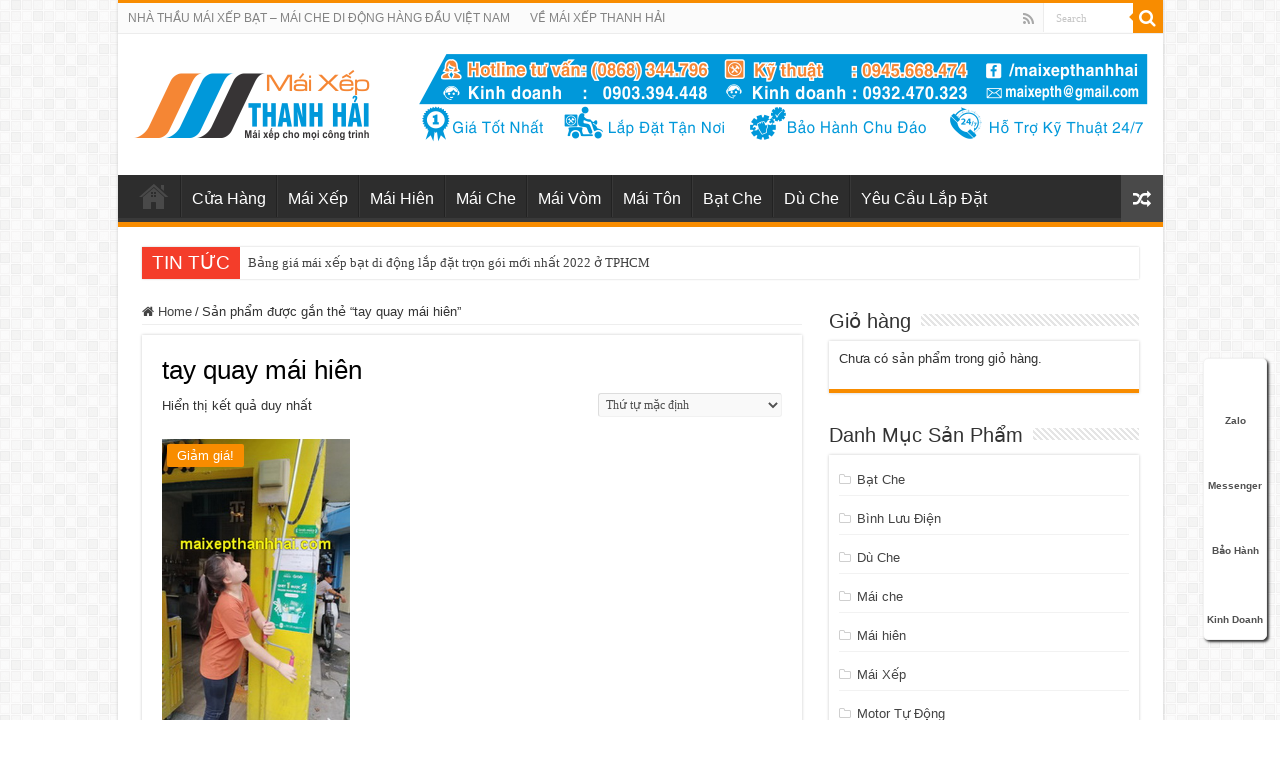

--- FILE ---
content_type: text/html
request_url: https://maixepthanhhai.com/tu-khoa/tay-quay-mai-hien
body_size: 12851
content:
<!DOCTYPE html>
<html lang="vi" prefix="og: http://ogp.me/ns#">
<head>
<meta charset="UTF-8" />
<link rel="profile" href="http://gmpg.org/xfn/11" />
<link rel="pingback" href="https://maixepthanhhai.com/xmlrpc.php" />
<meta name='robots' content='index, follow, max-image-preview:large, max-snippet:-1, max-video-preview:-1' />
<!-- This site is optimized with the Yoast SEO plugin v22.4 - https://yoast.com/wordpress/plugins/seo/ -->
<title>tay quay mái hiên Mái xếp | Mái Hiên Di Động | Mái Xếp Thanh Hải</title>
<link rel="canonical" href="https://maixepthanhhai.com/tu-khoa/tay-quay-mai-hien" />
<meta property="og:locale" content="vi_VN" />
<meta property="og:type" content="article" />
<meta property="og:title" content="tay quay mái hiên Mái xếp | Mái Hiên Di Động | Mái Xếp Thanh Hải" />
<meta property="og:url" content="https://maixepthanhhai.com/tu-khoa/tay-quay-mai-hien" />
<meta property="og:site_name" content="Mái xếp | Mái Hiên Di Động | Mái Xếp Thanh Hải" />
<meta name="twitter:card" content="summary_large_image" />
<script type="application/ld+json" class="yoast-schema-graph">{"@context":"https://schema.org","@graph":[{"@type":"CollectionPage","@id":"https://maixepthanhhai.com/tu-khoa/tay-quay-mai-hien","url":"https://maixepthanhhai.com/tu-khoa/tay-quay-mai-hien","name":"tay quay mái hiên Mái xếp | Mái Hiên Di Động | Mái Xếp Thanh Hải","isPartOf":{"@id":"https://maixepthanhhai.com/#website"},"primaryImageOfPage":{"@id":"https://maixepthanhhai.com/tu-khoa/tay-quay-mai-hien#primaryimage"},"image":{"@id":"https://maixepthanhhai.com/tu-khoa/tay-quay-mai-hien#primaryimage"},"thumbnailUrl":"https://maixepthanhhai.com/wp-content/uploads/2021/08/tay-quay-mai-hien.jpg","breadcrumb":{"@id":"https://maixepthanhhai.com/tu-khoa/tay-quay-mai-hien#breadcrumb"},"inLanguage":"vi"},{"@type":"ImageObject","inLanguage":"vi","@id":"https://maixepthanhhai.com/tu-khoa/tay-quay-mai-hien#primaryimage","url":"https://maixepthanhhai.com/wp-content/uploads/2021/08/tay-quay-mai-hien.jpg","contentUrl":"https://maixepthanhhai.com/wp-content/uploads/2021/08/tay-quay-mai-hien.jpg","width":300,"height":534,"caption":"tay quay mái hiên"},{"@type":"BreadcrumbList","@id":"https://maixepthanhhai.com/tu-khoa/tay-quay-mai-hien#breadcrumb","itemListElement":[{"@type":"ListItem","position":1,"name":"Trang Chủ","item":"https://maixepthanhhai.com/"},{"@type":"ListItem","position":2,"name":"Cửa Hàng","item":"https://maixepthanhhai.com/cua-hang"},{"@type":"ListItem","position":3,"name":"tay quay mái hiên"}]},{"@type":"WebSite","@id":"https://maixepthanhhai.com/#website","url":"https://maixepthanhhai.com/","name":"Mái xếp | Mái Hiên Di Động | Mái Xếp Thanh Hải","description":"MÁI XẾP CHO MỌI CÔNG TRÌNH","potentialAction":[{"@type":"SearchAction","target":{"@type":"EntryPoint","urlTemplate":"https://maixepthanhhai.com/?s={search_term_string}"},"query-input":"required name=search_term_string"}],"inLanguage":"vi"}]}</script>
<!-- / Yoast SEO plugin. -->
<link rel="alternate" type="application/rss+xml" title="Dòng thông tin Mái xếp | Mái Hiên Di Động | Mái Xếp Thanh Hải &raquo;" href="https://maixepthanhhai.com/feed" />
<link rel="alternate" type="application/rss+xml" title="Mái xếp | Mái Hiên Di Động | Mái Xếp Thanh Hải &raquo; Dòng bình luận" href="https://maixepthanhhai.com/comments/feed" />
<link rel="alternate" type="application/rss+xml" title="Nguồn cấp Mái xếp | Mái Hiên Di Động | Mái Xếp Thanh Hải &raquo; tay quay mái hiên Tag" href="https://maixepthanhhai.com/tu-khoa/tay-quay-mai-hien/feed" />
<!-- <link rel='stylesheet' id='tie-insta-style-css' href='https://maixepthanhhai.com/wp-content/plugins/instanow/assets/style.css' type='text/css' media='all' /> -->
<!-- <link rel='stylesheet' id='wp-block-library-css' href='https://maixepthanhhai.com/wp-includes/css/dist/block-library/style.min.css' type='text/css' media='all' /> -->
<link rel="stylesheet" type="text/css" href="//maixepthanhhai.com/wp-content/cache/wpfc-minified/m0724hdp/dj1cq.css" media="all"/>
<style id='classic-theme-styles-inline-css' type='text/css'>
/*! This file is auto-generated */
.wp-block-button__link{color:#fff;background-color:#32373c;border-radius:9999px;box-shadow:none;text-decoration:none;padding:calc(.667em + 2px) calc(1.333em + 2px);font-size:1.125em}.wp-block-file__button{background:#32373c;color:#fff;text-decoration:none}
</style>
<style id='global-styles-inline-css' type='text/css'>
body{--wp--preset--color--black: #000000;--wp--preset--color--cyan-bluish-gray: #abb8c3;--wp--preset--color--white: #ffffff;--wp--preset--color--pale-pink: #f78da7;--wp--preset--color--vivid-red: #cf2e2e;--wp--preset--color--luminous-vivid-orange: #ff6900;--wp--preset--color--luminous-vivid-amber: #fcb900;--wp--preset--color--light-green-cyan: #7bdcb5;--wp--preset--color--vivid-green-cyan: #00d084;--wp--preset--color--pale-cyan-blue: #8ed1fc;--wp--preset--color--vivid-cyan-blue: #0693e3;--wp--preset--color--vivid-purple: #9b51e0;--wp--preset--gradient--vivid-cyan-blue-to-vivid-purple: linear-gradient(135deg,rgba(6,147,227,1) 0%,rgb(155,81,224) 100%);--wp--preset--gradient--light-green-cyan-to-vivid-green-cyan: linear-gradient(135deg,rgb(122,220,180) 0%,rgb(0,208,130) 100%);--wp--preset--gradient--luminous-vivid-amber-to-luminous-vivid-orange: linear-gradient(135deg,rgba(252,185,0,1) 0%,rgba(255,105,0,1) 100%);--wp--preset--gradient--luminous-vivid-orange-to-vivid-red: linear-gradient(135deg,rgba(255,105,0,1) 0%,rgb(207,46,46) 100%);--wp--preset--gradient--very-light-gray-to-cyan-bluish-gray: linear-gradient(135deg,rgb(238,238,238) 0%,rgb(169,184,195) 100%);--wp--preset--gradient--cool-to-warm-spectrum: linear-gradient(135deg,rgb(74,234,220) 0%,rgb(151,120,209) 20%,rgb(207,42,186) 40%,rgb(238,44,130) 60%,rgb(251,105,98) 80%,rgb(254,248,76) 100%);--wp--preset--gradient--blush-light-purple: linear-gradient(135deg,rgb(255,206,236) 0%,rgb(152,150,240) 100%);--wp--preset--gradient--blush-bordeaux: linear-gradient(135deg,rgb(254,205,165) 0%,rgb(254,45,45) 50%,rgb(107,0,62) 100%);--wp--preset--gradient--luminous-dusk: linear-gradient(135deg,rgb(255,203,112) 0%,rgb(199,81,192) 50%,rgb(65,88,208) 100%);--wp--preset--gradient--pale-ocean: linear-gradient(135deg,rgb(255,245,203) 0%,rgb(182,227,212) 50%,rgb(51,167,181) 100%);--wp--preset--gradient--electric-grass: linear-gradient(135deg,rgb(202,248,128) 0%,rgb(113,206,126) 100%);--wp--preset--gradient--midnight: linear-gradient(135deg,rgb(2,3,129) 0%,rgb(40,116,252) 100%);--wp--preset--font-size--small: 13px;--wp--preset--font-size--medium: 20px;--wp--preset--font-size--large: 36px;--wp--preset--font-size--x-large: 42px;--wp--preset--spacing--20: 0.44rem;--wp--preset--spacing--30: 0.67rem;--wp--preset--spacing--40: 1rem;--wp--preset--spacing--50: 1.5rem;--wp--preset--spacing--60: 2.25rem;--wp--preset--spacing--70: 3.38rem;--wp--preset--spacing--80: 5.06rem;--wp--preset--shadow--natural: 6px 6px 9px rgba(0, 0, 0, 0.2);--wp--preset--shadow--deep: 12px 12px 50px rgba(0, 0, 0, 0.4);--wp--preset--shadow--sharp: 6px 6px 0px rgba(0, 0, 0, 0.2);--wp--preset--shadow--outlined: 6px 6px 0px -3px rgba(255, 255, 255, 1), 6px 6px rgba(0, 0, 0, 1);--wp--preset--shadow--crisp: 6px 6px 0px rgba(0, 0, 0, 1);}:where(.is-layout-flex){gap: 0.5em;}:where(.is-layout-grid){gap: 0.5em;}body .is-layout-flex{display: flex;}body .is-layout-flex{flex-wrap: wrap;align-items: center;}body .is-layout-flex > *{margin: 0;}body .is-layout-grid{display: grid;}body .is-layout-grid > *{margin: 0;}:where(.wp-block-columns.is-layout-flex){gap: 2em;}:where(.wp-block-columns.is-layout-grid){gap: 2em;}:where(.wp-block-post-template.is-layout-flex){gap: 1.25em;}:where(.wp-block-post-template.is-layout-grid){gap: 1.25em;}.has-black-color{color: var(--wp--preset--color--black) !important;}.has-cyan-bluish-gray-color{color: var(--wp--preset--color--cyan-bluish-gray) !important;}.has-white-color{color: var(--wp--preset--color--white) !important;}.has-pale-pink-color{color: var(--wp--preset--color--pale-pink) !important;}.has-vivid-red-color{color: var(--wp--preset--color--vivid-red) !important;}.has-luminous-vivid-orange-color{color: var(--wp--preset--color--luminous-vivid-orange) !important;}.has-luminous-vivid-amber-color{color: var(--wp--preset--color--luminous-vivid-amber) !important;}.has-light-green-cyan-color{color: var(--wp--preset--color--light-green-cyan) !important;}.has-vivid-green-cyan-color{color: var(--wp--preset--color--vivid-green-cyan) !important;}.has-pale-cyan-blue-color{color: var(--wp--preset--color--pale-cyan-blue) !important;}.has-vivid-cyan-blue-color{color: var(--wp--preset--color--vivid-cyan-blue) !important;}.has-vivid-purple-color{color: var(--wp--preset--color--vivid-purple) !important;}.has-black-background-color{background-color: var(--wp--preset--color--black) !important;}.has-cyan-bluish-gray-background-color{background-color: var(--wp--preset--color--cyan-bluish-gray) !important;}.has-white-background-color{background-color: var(--wp--preset--color--white) !important;}.has-pale-pink-background-color{background-color: var(--wp--preset--color--pale-pink) !important;}.has-vivid-red-background-color{background-color: var(--wp--preset--color--vivid-red) !important;}.has-luminous-vivid-orange-background-color{background-color: var(--wp--preset--color--luminous-vivid-orange) !important;}.has-luminous-vivid-amber-background-color{background-color: var(--wp--preset--color--luminous-vivid-amber) !important;}.has-light-green-cyan-background-color{background-color: var(--wp--preset--color--light-green-cyan) !important;}.has-vivid-green-cyan-background-color{background-color: var(--wp--preset--color--vivid-green-cyan) !important;}.has-pale-cyan-blue-background-color{background-color: var(--wp--preset--color--pale-cyan-blue) !important;}.has-vivid-cyan-blue-background-color{background-color: var(--wp--preset--color--vivid-cyan-blue) !important;}.has-vivid-purple-background-color{background-color: var(--wp--preset--color--vivid-purple) !important;}.has-black-border-color{border-color: var(--wp--preset--color--black) !important;}.has-cyan-bluish-gray-border-color{border-color: var(--wp--preset--color--cyan-bluish-gray) !important;}.has-white-border-color{border-color: var(--wp--preset--color--white) !important;}.has-pale-pink-border-color{border-color: var(--wp--preset--color--pale-pink) !important;}.has-vivid-red-border-color{border-color: var(--wp--preset--color--vivid-red) !important;}.has-luminous-vivid-orange-border-color{border-color: var(--wp--preset--color--luminous-vivid-orange) !important;}.has-luminous-vivid-amber-border-color{border-color: var(--wp--preset--color--luminous-vivid-amber) !important;}.has-light-green-cyan-border-color{border-color: var(--wp--preset--color--light-green-cyan) !important;}.has-vivid-green-cyan-border-color{border-color: var(--wp--preset--color--vivid-green-cyan) !important;}.has-pale-cyan-blue-border-color{border-color: var(--wp--preset--color--pale-cyan-blue) !important;}.has-vivid-cyan-blue-border-color{border-color: var(--wp--preset--color--vivid-cyan-blue) !important;}.has-vivid-purple-border-color{border-color: var(--wp--preset--color--vivid-purple) !important;}.has-vivid-cyan-blue-to-vivid-purple-gradient-background{background: var(--wp--preset--gradient--vivid-cyan-blue-to-vivid-purple) !important;}.has-light-green-cyan-to-vivid-green-cyan-gradient-background{background: var(--wp--preset--gradient--light-green-cyan-to-vivid-green-cyan) !important;}.has-luminous-vivid-amber-to-luminous-vivid-orange-gradient-background{background: var(--wp--preset--gradient--luminous-vivid-amber-to-luminous-vivid-orange) !important;}.has-luminous-vivid-orange-to-vivid-red-gradient-background{background: var(--wp--preset--gradient--luminous-vivid-orange-to-vivid-red) !important;}.has-very-light-gray-to-cyan-bluish-gray-gradient-background{background: var(--wp--preset--gradient--very-light-gray-to-cyan-bluish-gray) !important;}.has-cool-to-warm-spectrum-gradient-background{background: var(--wp--preset--gradient--cool-to-warm-spectrum) !important;}.has-blush-light-purple-gradient-background{background: var(--wp--preset--gradient--blush-light-purple) !important;}.has-blush-bordeaux-gradient-background{background: var(--wp--preset--gradient--blush-bordeaux) !important;}.has-luminous-dusk-gradient-background{background: var(--wp--preset--gradient--luminous-dusk) !important;}.has-pale-ocean-gradient-background{background: var(--wp--preset--gradient--pale-ocean) !important;}.has-electric-grass-gradient-background{background: var(--wp--preset--gradient--electric-grass) !important;}.has-midnight-gradient-background{background: var(--wp--preset--gradient--midnight) !important;}.has-small-font-size{font-size: var(--wp--preset--font-size--small) !important;}.has-medium-font-size{font-size: var(--wp--preset--font-size--medium) !important;}.has-large-font-size{font-size: var(--wp--preset--font-size--large) !important;}.has-x-large-font-size{font-size: var(--wp--preset--font-size--x-large) !important;}
.wp-block-navigation a:where(:not(.wp-element-button)){color: inherit;}
:where(.wp-block-post-template.is-layout-flex){gap: 1.25em;}:where(.wp-block-post-template.is-layout-grid){gap: 1.25em;}
:where(.wp-block-columns.is-layout-flex){gap: 2em;}:where(.wp-block-columns.is-layout-grid){gap: 2em;}
.wp-block-pullquote{font-size: 1.5em;line-height: 1.6;}
</style>
<!-- <link rel='stylesheet' id='taqyeem-buttons-style-css' href='https://maixepthanhhai.com/wp-content/plugins/taqyeem-buttons/assets/style.css' type='text/css' media='all' /> -->
<!-- <link rel='stylesheet' id='taqyeem-style-css' href='https://maixepthanhhai.com/wp-content/plugins/taqyeem/style.css' type='text/css' media='all' /> -->
<link rel="stylesheet" type="text/css" href="//maixepthanhhai.com/wp-content/cache/wpfc-minified/7b0y5405/dj1cq.css" media="all"/>
<style id='woocommerce-inline-inline-css' type='text/css'>
.woocommerce form .form-row .required { visibility: visible; }
</style>
<!-- <link rel='stylesheet' id='tie-style-css' href='https://maixepthanhhai.com/wp-content/themes/sahifa/style.css' type='text/css' media='all' /> -->
<!-- <link rel='stylesheet' id='tie-woocommerce-css' href='https://maixepthanhhai.com/wp-content/themes/sahifa/css/woocommerce.css' type='text/css' media='all' /> -->
<!-- <link rel='stylesheet' id='tie-ilightbox-skin-css' href='https://maixepthanhhai.com/wp-content/themes/sahifa/css/ilightbox/dark-skin/skin.css' type='text/css' media='all' /> -->
<link rel="stylesheet" type="text/css" href="//maixepthanhhai.com/wp-content/cache/wpfc-minified/ffcxlfh0/dj1cq.css" media="all"/>
<script type="text/javascript" id="jquery-core-js-extra">
/* <![CDATA[ */
var tie_insta = {"ajaxurl":"https:\/\/maixepthanhhai.com\/wp-admin\/admin-ajax.php"};
/* ]]> */
</script>
<script type="text/javascript" src="https://maixepthanhhai.com/wp-includes/js/jquery/jquery.min.js" id="jquery-core-js"></script>
<script type="text/javascript" src="https://maixepthanhhai.com/wp-includes/js/jquery/jquery-migrate.min.js" id="jquery-migrate-js"></script>
<script type="text/javascript" src="https://maixepthanhhai.com/wp-content/plugins/taqyeem/js/tie.js" id="taqyeem-main-js"></script>
<script type="text/javascript" src="https://maixepthanhhai.com/wp-content/plugins/woocommerce/assets/js/jquery-blockui/jquery.blockUI.min.js" id="jquery-blockui-js" defer="defer" data-wp-strategy="defer"></script>
<script type="text/javascript" id="wc-add-to-cart-js-extra">
/* <![CDATA[ */
var wc_add_to_cart_params = {"ajax_url":"\/wp-admin\/admin-ajax.php","wc_ajax_url":"\/?wc-ajax=%%endpoint%%","i18n_view_cart":"Xem gi\u1ecf h\u00e0ng","cart_url":"https:\/\/maixepthanhhai.com\/gio-hang","is_cart":"","cart_redirect_after_add":"no"};
/* ]]> */
</script>
<script type="text/javascript" src="https://maixepthanhhai.com/wp-content/plugins/woocommerce/assets/js/frontend/add-to-cart.min.js" id="wc-add-to-cart-js" defer="defer" data-wp-strategy="defer"></script>
<script type="text/javascript" src="https://maixepthanhhai.com/wp-content/plugins/woocommerce/assets/js/js-cookie/js.cookie.min.js" id="js-cookie-js" defer="defer" data-wp-strategy="defer"></script>
<script type="text/javascript" id="woocommerce-js-extra">
/* <![CDATA[ */
var woocommerce_params = {"ajax_url":"\/wp-admin\/admin-ajax.php","wc_ajax_url":"\/?wc-ajax=%%endpoint%%"};
/* ]]> */
</script>
<script type="text/javascript" src="https://maixepthanhhai.com/wp-content/plugins/woocommerce/assets/js/frontend/woocommerce.min.js" id="woocommerce-js" defer="defer" data-wp-strategy="defer"></script>
<link rel="https://api.w.org/" href="https://maixepthanhhai.com/wp-json/" /><link rel="alternate" type="application/json" href="https://maixepthanhhai.com/wp-json/wp/v2/product_tag/3457" /><link rel="EditURI" type="application/rsd+xml" title="RSD" href="https://maixepthanhhai.com/xmlrpc.php?rsd" />
<meta name="generator" content="WordPress 6.5.7" />
<meta name="generator" content="WooCommerce 8.7.0" />
<script type='text/javascript'>
/* <![CDATA[ */
var taqyeem = {"ajaxurl":"https://maixepthanhhai.com/wp-admin/admin-ajax.php" , "your_rating":"Your Rating:"};
/* ]]> */
</script>
<style type="text/css" media="screen">
</style>
<script id="wpcp_disable_selection" type="text/javascript">
/*<![CDATA[*/
var image_save_msg='You Can Not Save images!';
var no_menu_msg='Context Menu disabled!';
var smessage = "Nội dung có bản quyền!";
function disableEnterKey(e)
{
var elemtype = e.target.tagName;
elemtype = elemtype.toUpperCase();
if (elemtype == "TEXT" || elemtype == "TEXTAREA" || elemtype == "INPUT" || elemtype == "PASSWORD" || elemtype == "SELECT" || elemtype == "OPTION" || elemtype == "EMBED")
{
elemtype = 'TEXT';
}
if (e.ctrlKey){
var key;
if(window.event)
key = window.event.keyCode;     //IE
else
key = e.which;     //firefox (97)
//if (key != 17) alert(key);
if (elemtype!= 'TEXT' && (key == 97 || key == 65 || key == 67 || key == 99 || key == 88 || key == 120 || key == 26 || key == 85  || key == 86 || key == 83 || key == 43))
{
show_wpcp_message('You are not allowed to copy content or view source');
return false;
}else
return true;
}
}
//////////////////////////////////////////////////////////////////////////////////////
function disable_copy(e)
{	
var elemtype = e.target.tagName;
elemtype = elemtype.toUpperCase();
if (elemtype == "TEXT" || elemtype == "TEXTAREA" || elemtype == "INPUT" || elemtype == "PASSWORD" || elemtype == "SELECT" || elemtype == "OPTION" || elemtype == "EMBED")
{
elemtype = 'TEXT';
}
var isSafari = /Safari/.test(navigator.userAgent) && /Apple Computer/.test(navigator.vendor);
var checker_IMG = '';
if (elemtype == "IMG" && checker_IMG == 'checked' && e.detail >= 2) {show_wpcp_message(alertMsg_IMG);return false;}
if (elemtype != "TEXT")
{
if (smessage !== "" && e.detail == 2)
show_wpcp_message(smessage);
if (isSafari)
return true;
else
return false;
}	
}
//////////////////////////////////////////////////////////////////////////////////////
function disable_copy_ie()
{
var elemtype = window.event.srcElement.nodeName;
elemtype = elemtype.toUpperCase();
if (elemtype == "IMG") {show_wpcp_message(alertMsg_IMG);return false;}
if (elemtype != "TEXT" && elemtype != "TEXTAREA" && elemtype != "INPUT" && elemtype != "PASSWORD" && elemtype != "SELECT" && elemtype != "OPTION" && elemtype != "EMBED")
{
return false;
}
}	
function reEnable()
{
return true;
}
document.onkeydown = disableEnterKey;
document.onselectstart = disable_copy_ie;
if(navigator.userAgent.indexOf('MSIE')==-1)
{
document.onmousedown = disable_copy;
document.onclick = reEnable;
}
function disableSelection(target)
{
//For IE This code will work
if (typeof target.onselectstart!="undefined")
target.onselectstart = disable_copy_ie;
//For Firefox This code will work
else if (typeof target.style.MozUserSelect!="undefined")
{target.style.MozUserSelect="none";}
//All other  (ie: Opera) This code will work
else
target.onmousedown=function(){return false}
target.style.cursor = "default";
}
//Calling the JS function directly just after body load
window.onload = function(){disableSelection(document.body);};
//////////////////special for safari Start////////////////
var onlongtouch;
var timer;
var touchduration = 1000; //length of time we want the user to touch before we do something
var elemtype = "";
function touchstart(e) {
var e = e || window.event;
// also there is no e.target property in IE.
// instead IE uses window.event.srcElement
var target = e.target || e.srcElement;
elemtype = window.event.srcElement.nodeName;
elemtype = elemtype.toUpperCase();
if(!wccp_pro_is_passive()) e.preventDefault();
if (!timer) {
timer = setTimeout(onlongtouch, touchduration);
}
}
function touchend() {
//stops short touches from firing the event
if (timer) {
clearTimeout(timer);
timer = null;
}
onlongtouch();
}
onlongtouch = function(e) { //this will clear the current selection if anything selected
if (elemtype != "TEXT" && elemtype != "TEXTAREA" && elemtype != "INPUT" && elemtype != "PASSWORD" && elemtype != "SELECT" && elemtype != "EMBED" && elemtype != "OPTION")	
{
if (window.getSelection) {
if (window.getSelection().empty) {  // Chrome
window.getSelection().empty();
} else if (window.getSelection().removeAllRanges) {  // Firefox
window.getSelection().removeAllRanges();
}
} else if (document.selection) {  // IE?
document.selection.empty();
}
return false;
}
};
document.addEventListener("DOMContentLoaded", function(event) { 
window.addEventListener("touchstart", touchstart, false);
window.addEventListener("touchend", touchend, false);
});
function wccp_pro_is_passive() {
var cold = false,
hike = function() {};
try {
const object1 = {};
var aid = Object.defineProperty(object1, 'passive', {
get() {cold = true}
});
window.addEventListener('test', hike, aid);
window.removeEventListener('test', hike, aid);
} catch (e) {}
return cold;
}
/*special for safari End*/
/*]]>*/
</script>
<script id="wpcp_disable_Right_Click" type="text/javascript">
//<![CDATA[
document.ondragstart = function() { return false;}
/* ^^^^^^^^^^^^^^^^^^^^^^^^^^^^^^^^^^^^^^^^^^^^^^^^^^^^^^^^^^^^^^
Disable context menu on images by GreenLava Version 1.0
^^^^^^^^^^^^^^^^^^^^^^^^^^^^^^^^^^^^^^^^^^^^^^^^^^^^^^^^^^^^^^ */
function nocontext(e) {
return false;
}
document.oncontextmenu = nocontext;
//]]>
</script>
<style>
.unselectable
{
-moz-user-select:none;
-webkit-user-select:none;
cursor: default;
}
html
{
-webkit-touch-callout: none;
-webkit-user-select: none;
-khtml-user-select: none;
-moz-user-select: none;
-ms-user-select: none;
user-select: none;
-webkit-tap-highlight-color: rgba(0,0,0,0);
}
</style>
<script id="wpcp_css_disable_selection" type="text/javascript">
var e = document.getElementsByTagName('body')[0];
if(e)
{
e.setAttribute('unselectable',on);
}
</script>
<link rel="shortcut icon" href="https://maixepthanhhai.com/wp-content/uploads/2016/12/Mai-Xep-Thanh-Hai-Favicon.png" title="Favicon" />
<!--[if IE]>
<script type="text/javascript">jQuery(document).ready(function (){ jQuery(".menu-item").has("ul").children("a").attr("aria-haspopup", "true");});</script>
<![endif]-->
<!--[if lt IE 9]>
<script src="https://maixepthanhhai.com/wp-content/themes/sahifa/js/html5.js"></script>
<script src="https://maixepthanhhai.com/wp-content/themes/sahifa/js/selectivizr-min.js"></script>
<![endif]-->
<!--[if IE 9]>
<link rel="stylesheet" type="text/css" media="all" href="https://maixepthanhhai.com/wp-content/themes/sahifa/css/ie9.css" />
<![endif]-->
<!--[if IE 8]>
<link rel="stylesheet" type="text/css" media="all" href="https://maixepthanhhai.com/wp-content/themes/sahifa/css/ie8.css" />
<![endif]-->
<!--[if IE 7]>
<link rel="stylesheet" type="text/css" media="all" href="https://maixepthanhhai.com/wp-content/themes/sahifa/css/ie7.css" />
<![endif]-->
<meta name="viewport" content="width=device-width, initial-scale=1.0" />
<style type="text/css" media="screen">
body{
font-family: Verdana, Geneva, sans-serif;
}
.logo h1 a, .logo h2 a{
font-family: Verdana, Geneva, sans-serif;
}
.logo span{
font-family: Verdana, Geneva, sans-serif;
}
.top-nav, .top-nav ul li a {
font-family: Verdana, Geneva, sans-serif;
}
#main-nav, #main-nav ul li a{
font-family: Verdana, Geneva, sans-serif;
color :#fff;
font-size : 16px;
font-weight: normal;
}
.breaking-news span.breaking-news-title{
font-family: Verdana, Geneva, sans-serif;
}
.page-title{
font-family: Verdana, Geneva, sans-serif;
}
.post-title{
font-family: Verdana, Geneva, sans-serif;
}
h2.post-box-title, h2.post-box-title a{
font-family: Verdana, Geneva, sans-serif;
}
h3.post-box-title, h3.post-box-title a{
font-family: Verdana, Geneva, sans-serif;
}
p.post-meta, p.post-meta a{
font-family: Verdana, Geneva, sans-serif;
}
body.single .entry, body.page .entry{
font-family: Verdana, Geneva, sans-serif;
font-size : 17px;
}
blockquote p{
font-family: Verdana, Geneva, sans-serif;
}
.widget-top h4, .widget-top h4 a{
font-family: Verdana, Geneva, sans-serif;
}
.footer-widget-top h4, .footer-widget-top h4 a{
font-family: Verdana, Geneva, sans-serif;
}
#featured-posts .featured-title h2 a{
font-family: Verdana, Geneva, sans-serif;
}
.ei-title h2, .slider-caption h2 a, .content .slider-caption h2 a, .slider-caption h2, .content .slider-caption h2, .content .ei-title h2{
font-family: Verdana, Geneva, sans-serif;
}
.cat-box-title h2, .cat-box-title h2 a, .block-head h3, #respond h3, #comments-title, h2.review-box-header, .woocommerce-tabs .entry-content h2, .woocommerce .related.products h2, .entry .woocommerce h2, .woocommerce-billing-fields h3, .woocommerce-shipping-fields h3, #order_review_heading, #bbpress-forums fieldset.bbp-form legend, #buddypress .item-body h4, #buddypress #item-body h4{
font-family: Verdana, Geneva, sans-serif;
}
</style>
<script type="text/javascript">
/* <![CDATA[ */
var sf_position = '0';
var sf_templates = "<a href=\"{search_url_escaped}\">View All Results<\/a>";
var sf_input = '.search-live';
jQuery(document).ready(function(){
jQuery(sf_input).ajaxyLiveSearch({"expand":false,"searchUrl":"https:\/\/maixepthanhhai.com\/?s=%s","text":"Search","delay":500,"iwidth":180,"width":315,"ajaxUrl":"https:\/\/maixepthanhhai.com\/wp-admin\/admin-ajax.php","rtl":0});
jQuery(".live-search_ajaxy-selective-input").keyup(function() {
var width = jQuery(this).val().length * 8;
if(width < 50) {
width = 50;
}
jQuery(this).width(width);
});
jQuery(".live-search_ajaxy-selective-search").click(function() {
jQuery(this).find(".live-search_ajaxy-selective-input").focus();
});
jQuery(".live-search_ajaxy-selective-close").click(function() {
jQuery(this).parent().remove();
});
});
/* ]]> */
</script>
<noscript><style>.woocommerce-product-gallery{ opacity: 1 !important; }</style></noscript>
<link rel="icon" href="https://maixepthanhhai.com/wp-content/uploads/2016/12/Mai-Xep-Thanh-Hai-Favicon-150x66.png" sizes="32x32" />
<link rel="icon" href="https://maixepthanhhai.com/wp-content/uploads/2016/12/Mai-Xep-Thanh-Hai-Favicon.png" sizes="192x192" />
<link rel="apple-touch-icon" href="https://maixepthanhhai.com/wp-content/uploads/2016/12/Mai-Xep-Thanh-Hai-Favicon.png" />
<meta name="msapplication-TileImage" content="https://maixepthanhhai.com/wp-content/uploads/2016/12/Mai-Xep-Thanh-Hai-Favicon.png" />
</head>
<body id="top" class="archive tax-product_tag term-tay-quay-mai-hien term-3457 theme-sahifa woocommerce woocommerce-page woocommerce-no-js unselectable lazy-enabled">
<div class="wrapper-outer">
<div class="background-cover"></div>
<aside id="slide-out">
<div class="search-mobile">
<form method="get" id="searchform-mobile" action="https://maixepthanhhai.com/">
<button class="search-button" type="submit" value="Search"><i class="fa fa-search"></i></button>
<input type="text" id="s-mobile" name="s" title="Search" value="Search" onfocus="if (this.value == 'Search') {this.value = '';}" onblur="if (this.value == '') {this.value = 'Search';}"  />
</form>
</div><!-- .search-mobile /-->
<div class="social-icons">
<a class="ttip-none" title="Rss" href="https://maixepthanhhai.com/feed" target="_blank"><i class="fa fa-rss"></i></a>
</div>
<div id="mobile-menu" ></div>
</aside><!-- #slide-out /-->
<div id="wrapper" class="boxed-all">
<div class="inner-wrapper">
<header id="theme-header" class="theme-header">
<div id="top-nav" class="top-nav">
<div class="container">
<div class="top-menu"><ul id="menu-top" class="menu"><li id="menu-item-607" class="menu-item menu-item-type-custom menu-item-object-custom menu-item-607"><a href="#">NHÀ THẦU MÁI XẾP BẠT &#8211; MÁI CHE DI ĐỘNG HÀNG ĐẦU VIỆT NAM</a></li>
<li id="menu-item-7466" class="menu-item menu-item-type-taxonomy menu-item-object-category menu-item-7466"><a href="https://maixepthanhhai.com/ve-mai-xep-thanh-hai">VỀ MÁI XẾP THANH HẢI</a></li>
</ul></div>
<div class="search-block">
<form method="get" id="searchform-header" action="https://maixepthanhhai.com/">
<button class="search-button" type="submit" value="Search"><i class="fa fa-search"></i></button>
<input class="search-live" type="text" id="s-header" name="s" title="Search" value="Search" onfocus="if (this.value == 'Search') {this.value = '';}" onblur="if (this.value == '') {this.value = 'Search';}"  />
</form>
</div><!-- .search-block /-->
<div class="social-icons">
<a class="ttip-none" title="Rss" href="https://maixepthanhhai.com/feed" target="_blank"><i class="fa fa-rss"></i></a>
</div>
</div><!-- .container /-->
</div><!-- .top-menu /-->
<div class="header-content">
<a id="slide-out-open" class="slide-out-open" href="#"><span></span></a>
<div class="logo" style=" margin-top:15px; margin-bottom:15px;">
<h2>								<a title="Mái xếp | Mái Hiên Di Động | Mái Xếp Thanh Hải" href="https://maixepthanhhai.com/">
<img src="https://maixepthanhhai.com/wp-content/uploads/2016/12/Mai-Xep-Thanh-Hai-Logo.png" alt="Mái xếp | Mái Hiên Di Động | Mái Xếp Thanh Hải"  /><strong>Mái xếp | Mái Hiên Di Động | Mái Xếp Thanh Hải MÁI XẾP CHO MỌI CÔNG TRÌNH</strong>
</a>
</h2>			</div><!-- .logo /-->
<div class="e3lan e3lan-top">
<a href="" title="" >
<img src="https://maixepthanhhai.com/wp-content/uploads/2017/01/Mai-Xep-Thanh-Hai-Banner.png" alt="" />
</a>
</div>			<div class="clear"></div>
</div>
<nav id="main-nav" class="fixed-enabled">
<div class="container">
<div class="main-menu"><ul id="menu-main-menu" class="menu"><li id="menu-item-617" class="menu-item menu-item-type-post_type menu-item-object-page menu-item-home menu-item-617"><a href="https://maixepthanhhai.com/">mái xếp</a></li>
<li id="menu-item-2226" class="menu-item menu-item-type-post_type menu-item-object-page menu-item-2226"><a href="https://maixepthanhhai.com/cua-hang">Cửa Hàng</a></li>
<li id="menu-item-614" class="menu-item menu-item-type-taxonomy menu-item-object-category menu-item-614"><a href="https://maixepthanhhai.com/mai-xep">Mái Xếp</a></li>
<li id="menu-item-610" class="menu-item menu-item-type-taxonomy menu-item-object-category menu-item-610"><a href="https://maixepthanhhai.com/mai-hien">Mái Hiên</a></li>
<li id="menu-item-609" class="menu-item menu-item-type-taxonomy menu-item-object-category menu-item-609"><a href="https://maixepthanhhai.com/mai-che">Mái Che</a></li>
<li id="menu-item-613" class="menu-item menu-item-type-taxonomy menu-item-object-category menu-item-613"><a href="https://maixepthanhhai.com/mai-vom">Mái Vòm</a></li>
<li id="menu-item-612" class="menu-item menu-item-type-taxonomy menu-item-object-category menu-item-612"><a href="https://maixepthanhhai.com/mai-ton">Mái Tôn</a></li>
<li id="menu-item-637" class="menu-item menu-item-type-taxonomy menu-item-object-category menu-item-637"><a href="https://maixepthanhhai.com/bat-che">Bạt Che</a></li>
<li id="menu-item-608" class="menu-item menu-item-type-taxonomy menu-item-object-category menu-item-608"><a href="https://maixepthanhhai.com/du-che">Dù Che</a></li>
<li id="menu-item-624" class="menu-item menu-item-type-post_type menu-item-object-page menu-item-624"><a href="https://maixepthanhhai.com/yeu-cau-lap-dat">Yêu Cầu Lắp Đặt</a></li>
</ul></div>										<a href="https://maixepthanhhai.com/?tierand=1" class="random-article ttip" title="Random Article"><i class="fa fa-random"></i></a>
</div>
</nav><!-- .main-nav /-->
</header><!-- #header /-->
<div class="clear"></div>
<div id="breaking-news" class="breaking-news">
<span class="breaking-news-title"><i class="fa fa-bolt"></i> <span>TIN TỨC</span></span>
<ul>
<li><a href="https://maixepthanhhai.com/mai-xep/gia-mai-xep-bat.html" title="Bảng giá mái xếp bạt di động lắp đặt trọn gói mới nhất 2022 ở TPHCM">Bảng giá mái xếp bạt di động lắp đặt trọn gói mới nhất 2022 ở TPHCM</a></li>
<li><a href="https://maixepthanhhai.com/cua-cuon/sua-chua-cua-cuon-quan-1.html" title="Bảng giá sửa chữa cửa cuốn quận 1 uy tín chuyên nghiệp nhất TP HCM">Bảng giá sửa chữa cửa cuốn quận 1 uy tín chuyên nghiệp nhất TP HCM</a></li>
<li><a href="https://maixepthanhhai.com/mai-xep/mai-xep-di-dong-tan-binh.html" title="Dịch vụ lắp đặt mái xếp di động Tân Bình uy tín giá rẻ 2022">Dịch vụ lắp đặt mái xếp di động Tân Bình uy tín giá rẻ 2022</a></li>
<li><a href="https://maixepthanhhai.com/du-che/du-che-nang-mua-tphcm.html" title="Địa chỉ bán dù che nắng mưa TPHCM bền đẹp giá rẻ số 1 hiện nay">Địa chỉ bán dù che nắng mưa TPHCM bền đẹp giá rẻ số 1 hiện nay</a></li>
<li><a href="https://maixepthanhhai.com/du-che/du-treo-tuong.html" title="Top mẫu dù treo tường che nắng mưa đẹp sang trọng cộng nghệ Mỹ, Australia">Top mẫu dù treo tường che nắng mưa đẹp sang trọng cộng nghệ Mỹ, Australia</a></li>
<li><a href="https://maixepthanhhai.com/du-che/du-che-nang-mua.html" title="Tốp 13 mẫu ô dù che nắng mưa ngoài trời thông dụng nhất tại Việt Nam">Tốp 13 mẫu ô dù che nắng mưa ngoài trời thông dụng nhất tại Việt Nam</a></li>
<li><a href="https://maixepthanhhai.com/du-che/du-che-nang-mua-hai-phong.html" title="Cung cấp bán dù che nắng mưa Hải Phòng chất lượng tiện ích mẫu mã đẹp">Cung cấp bán dù che nắng mưa Hải Phòng chất lượng tiện ích mẫu mã đẹp</a></li>
<li><a href="https://maixepthanhhai.com/bat-che/bat-che-nang-mua-hai-phong.html" title="Cung cấp bán bạt che nắng mưa Hải Phòng đẹp giá rẻ nhất 2021">Cung cấp bán bạt che nắng mưa Hải Phòng đẹp giá rẻ nhất 2021</a></li>
<li><a href="https://maixepthanhhai.com/mai-hien/lam-mai-hien-hai-phong.html" title="Bảng giá làm mái hiên Hải Phòng mới nhất 2021">Bảng giá làm mái hiên Hải Phòng mới nhất 2021</a></li>
<li><a href="https://maixepthanhhai.com/mai-che/phu-kien-mai-che.html" title="Bán vật liệu phụ kiện mái che di động tại TPHCM giá rẻ nhất năm 2021">Bán vật liệu phụ kiện mái che di động tại TPHCM giá rẻ nhất năm 2021</a></li>
</ul>
<script type="text/javascript">
jQuery(document).ready(function(){
jQuery('#breaking-news ul').innerFade({animationType: 'fade', speed: 750 , timeout: 3500});
});
</script>
</div> <!-- .breaking-news -->
<div id="main-content" class="container">
<div class="content">
<nav id="crumbs" class="woocommerce-breadcrumb" itemprop="breadcrumb"><a href="https://maixepthanhhai.com">Home</a><span class="delimiter">/</span>Sản phẩm được gắn thẻ &ldquo;tay quay mái hiên&rdquo;</nav><div class="post-listing"><div class="post-inner"><header class="woocommerce-products-header">
<h1 class="woocommerce-products-header__title page-title">tay quay mái hiên</h1>
</header>
<div class="woocommerce-notices-wrapper"></div><p class="woocommerce-result-count">
Hiển thị kết quả duy nhất</p>
<form class="woocommerce-ordering" method="get">
<select name="orderby" class="orderby" aria-label="Đơn hàng của cửa hàng">
<option value="menu_order"  selected='selected'>Thứ tự mặc định</option>
<option value="popularity" >Thứ tự theo mức độ phổ biến</option>
<option value="rating" >Thứ tự theo điểm đánh giá</option>
<option value="date" >Mới nhất</option>
<option value="price" >Thứ tự theo giá: thấp đến cao</option>
<option value="price-desc" >Thứ tự theo giá: cao xuống thấp</option>
</select>
<input type="hidden" name="paged" value="1" />
</form>
<div class="clear"></div><ul class="products columns-3">
<li class="product type-product post-8729 status-publish first instock product_cat-mai-hien product_tag-can-quay-mai-hien product_tag-can-quay-mai-hien-di-dong product_tag-cay-quay-mai-hien product_tag-cay-quay-mai-hien-di-dong product_tag-tay-quay-mai-hien product_tag-tay-quay-mai-hien-di-dong has-post-thumbnail sale shipping-taxable purchasable product-type-simple">
<a href="https://maixepthanhhai.com/san-pham/tay-quay-mai-hien" class="woocommerce-LoopProduct-link woocommerce-loop-product__link"><div class="product-img">
<span class="onsale">Giảm giá!</span>
<img width="300" height="534" src="https://maixepthanhhai.com/wp-content/uploads/2021/08/tay-quay-mai-hien.jpg" class="attachment-woocommerce_thumbnail size-woocommerce_thumbnail" alt="tay quay mái hiên" decoding="async" fetchpriority="high" srcset="https://maixepthanhhai.com/wp-content/uploads/2021/08/tay-quay-mai-hien.jpg 300w, https://maixepthanhhai.com/wp-content/uploads/2021/08/tay-quay-mai-hien-169x300.jpg 169w" sizes="(max-width: 300px) 100vw, 300px" /></div><h2 class="woocommerce-loop-product__title">Tay quay mái hiên</h2>
<span class="price"><del aria-hidden="true"><span class="woocommerce-Price-amount amount"><bdi>250,000&nbsp;<span class="woocommerce-Price-currencySymbol">&#8363;</span></bdi></span></del> <ins><span class="woocommerce-Price-amount amount"><bdi>200,000&nbsp;<span class="woocommerce-Price-currencySymbol">&#8363;</span></bdi></span></ins></span>
</a><a href="?add-to-cart=8729" data-quantity="1" class="button product_type_simple add_to_cart_button ajax_add_to_cart" data-product_id="8729" data-product_sku="" aria-label="Add to cart: &ldquo;Tay quay mái hiên&rdquo;" aria-describedby="" rel="nofollow">Thêm vào giỏ hàng</a></li>
</ul>
</div>
</div></div><aside id="sidebar">
<div class="theiaStickySidebar">
<div id="woocommerce_widget_cart-2" class="widget woocommerce widget_shopping_cart"><div class="widget-top"><h4>Giỏ hàng</h4><div class="stripe-line"></div></div>
<div class="widget-container"><div class="widget_shopping_cart_content"></div></div></div><!-- .widget /--><div id="woocommerce_product_categories-2" class="widget woocommerce widget_product_categories"><div class="widget-top"><h4>Danh Mục Sản Phẩm</h4><div class="stripe-line"></div></div>
<div class="widget-container"><ul class="product-categories"><li class="cat-item cat-item-2385"><a href="https://maixepthanhhai.com/danh-muc/bat-che">Bạt Che</a></li>
<li class="cat-item cat-item-2918"><a href="https://maixepthanhhai.com/danh-muc/binh-luu-dien">Bình Lưu Điện</a></li>
<li class="cat-item cat-item-53"><a href="https://maixepthanhhai.com/danh-muc/du-che">Dù Che</a></li>
<li class="cat-item cat-item-153"><a href="https://maixepthanhhai.com/danh-muc/mai-che">Mái che</a></li>
<li class="cat-item cat-item-173"><a href="https://maixepthanhhai.com/danh-muc/mai-hien">Mái hiên</a></li>
<li class="cat-item cat-item-74"><a href="https://maixepthanhhai.com/danh-muc/mai-xep">Mái Xếp</a></li>
<li class="cat-item cat-item-2532"><a href="https://maixepthanhhai.com/danh-muc/motor-tu-dong">Motor Tự Động</a></li>
</ul></div></div><!-- .widget /--><div id="widget_sp_image-6" class="widget widget_sp_image"><div class="widget-top"><h4>mai-xep-thanh-hai</h4><div class="stripe-line"></div></div>
<div class="widget-container"><img width="302" height="361" alt="Hổ Tợ Trực Tuyến" class="attachment-full" style="max-width: 100%;" src="https://maixepthanhhai.com/wp-content/uploads/2017/06/mai-xep-thanh-hai.png" /><div class="widget_sp_image-description" ><p>mai xep di dong</p>
</div></div></div><!-- .widget /--><div id="widget_sp_image-5" class="widget widget_sp_image"><div class="widget-top"><h4> </h4><div class="stripe-line"></div></div>
<div class="widget-container"><a href="#" target="_self" class="widget_sp_image-image-link" title=" "><img width="302" height="261" alt="Khuyến mãi mừng xuâ mới - Mua ngay " class="attachment-full" style="max-width: 100%;" srcset="https://maixepthanhhai.com/wp-content/uploads/2017/03/mai_xep_thanh_hai.png 302w, https://maixepthanhhai.com/wp-content/uploads/2017/03/mai_xep_thanh_hai-300x259.png 300w" sizes="(max-width: 302px) 100vw, 302px" src="https://maixepthanhhai.com/wp-content/uploads/2017/03/mai_xep_thanh_hai.png" /></a><div class="widget_sp_image-description" ><p>Thiết Kế Lắp Đặt Mái Xếp Di Động Chuyên Nghiệp</p>
</div></div></div><!-- .widget /--><div id="woocommerce_top_rated_products-2" class="widget woocommerce widget_top_rated_products"><div class="widget-top"><h4>Sản Phẩm Bán Chạy</h4><div class="stripe-line"></div></div>
<div class="widget-container"><ul class="product_list_widget"><li>
<a href="https://maixepthanhhai.com/san-pham/du-che-nang">
<img width="228" height="280" src="https://maixepthanhhai.com/wp-content/uploads/2017/01/du-che-nang.jpg" class="attachment-woocommerce_thumbnail size-woocommerce_thumbnail" alt="làm dù che nắng" decoding="async" loading="lazy" srcset="https://maixepthanhhai.com/wp-content/uploads/2017/01/du-che-nang.jpg 228w, https://maixepthanhhai.com/wp-content/uploads/2017/01/du-che-nang-244x300.jpg 244w" sizes="(max-width: 228px) 100vw, 228px" />		<span class="product-title">Dù che nắng</span>
</a>
<div class="star-rating" role="img" aria-label="Được xếp hạng 5.00 5 sao"><span style="width:100%">Được xếp hạng <strong class="rating">5.00</strong> 5 sao</span></div>	
<del aria-hidden="true"><span class="woocommerce-Price-amount amount"><bdi>4,000,000&nbsp;<span class="woocommerce-Price-currencySymbol">&#8363;</span></bdi></span></del> <ins><span class="woocommerce-Price-amount amount"><bdi>3,800,000&nbsp;<span class="woocommerce-Price-currencySymbol">&#8363;</span></bdi></span></ins>
</li>
<li>
<a href="https://maixepthanhhai.com/san-pham/motor-mai-hien">
<img width="450" height="600" src="https://maixepthanhhai.com/wp-content/uploads/2019/11/motor-mai-hien-450x600.jpg" class="attachment-woocommerce_thumbnail size-woocommerce_thumbnail" alt="motor mái hiên" decoding="async" loading="lazy" />		<span class="product-title">Motor Mái Hiên</span>
</a>
<div class="star-rating" role="img" aria-label="Được xếp hạng 5.00 5 sao"><span style="width:100%">Được xếp hạng <strong class="rating">5.00</strong> 5 sao</span></div>	
<del aria-hidden="true"><span class="woocommerce-Price-amount amount"><bdi>3,200,000&nbsp;<span class="woocommerce-Price-currencySymbol">&#8363;</span></bdi></span></del> <ins><span class="woocommerce-Price-amount amount"><bdi>2,500,000&nbsp;<span class="woocommerce-Price-currencySymbol">&#8363;</span></bdi></span></ins>
</li>
<li>
<a href="https://maixepthanhhai.com/san-pham/mai-xep-dep-long-an">
<img width="450" height="600" src="https://maixepthanhhai.com/wp-content/uploads/2017/02/mai-xep-long-an-450x600.jpg" class="attachment-woocommerce_thumbnail size-woocommerce_thumbnail" alt="mái xếp long an" decoding="async" loading="lazy" />		<span class="product-title">Mái xếp đẹp Long An</span>
</a>
<div class="star-rating" role="img" aria-label="Được xếp hạng 5.00 5 sao"><span style="width:100%">Được xếp hạng <strong class="rating">5.00</strong> 5 sao</span></div>	
<del aria-hidden="true"><span class="woocommerce-Price-amount amount"><bdi>500,000&nbsp;<span class="woocommerce-Price-currencySymbol">&#8363;</span></bdi></span></del> <ins><span class="woocommerce-Price-amount amount"><bdi>300,000&nbsp;<span class="woocommerce-Price-currencySymbol">&#8363;</span></bdi></span></ins>
</li>
<li>
<a href="https://maixepthanhhai.com/san-pham/banh-xe-treo-mai-xep">
<img width="450" height="600" src="https://maixepthanhhai.com/wp-content/uploads/2019/09/banh-xe-treo-mai-xep-450x600.jpg" class="attachment-woocommerce_thumbnail size-woocommerce_thumbnail" alt="bánh xe treo mái xếp" decoding="async" loading="lazy" />		<span class="product-title">Bánh Xe Treo Mái Xếp</span>
</a>
<div class="star-rating" role="img" aria-label="Được xếp hạng 5.00 5 sao"><span style="width:100%">Được xếp hạng <strong class="rating">5.00</strong> 5 sao</span></div>	
<del aria-hidden="true"><span class="woocommerce-Price-amount amount"><bdi>10,000&nbsp;<span class="woocommerce-Price-currencySymbol">&#8363;</span></bdi></span></del> <ins><span class="woocommerce-Price-amount amount"><bdi>6,500&nbsp;<span class="woocommerce-Price-currencySymbol">&#8363;</span></bdi></span></ins>
</li>
<li>
<a href="https://maixepthanhhai.com/san-pham/du-che-mua">
<img width="438" height="538" src="https://maixepthanhhai.com/wp-content/uploads/2017/01/du-che-mua.jpg" class="attachment-woocommerce_thumbnail size-woocommerce_thumbnail" alt="dù che mưa" decoding="async" loading="lazy" srcset="https://maixepthanhhai.com/wp-content/uploads/2017/01/du-che-mua.jpg 438w, https://maixepthanhhai.com/wp-content/uploads/2017/01/du-che-mua-244x300.jpg 244w" sizes="(max-width: 438px) 100vw, 438px" />		<span class="product-title">Dù che mưa</span>
</a>
<div class="star-rating" role="img" aria-label="Được xếp hạng 5.00 5 sao"><span style="width:100%">Được xếp hạng <strong class="rating">5.00</strong> 5 sao</span></div>	
<del aria-hidden="true"><span class="woocommerce-Price-amount amount"><bdi>4,500,000&nbsp;<span class="woocommerce-Price-currencySymbol">&#8363;</span></bdi></span></del> <ins><span class="woocommerce-Price-amount amount"><bdi>4,200,000&nbsp;<span class="woocommerce-Price-currencySymbol">&#8363;</span></bdi></span></ins>
</li>
</ul></div></div><!-- .widget /-->	</div><!-- .theiaStickySidebar /-->
</aside><!-- #sidebar /-->	<div class="clear"></div>
</div><!-- .container /-->
<div class="e3lan e3lan-bottom">
<a href="" title="" >
<img src="https://maixepthanhhai.com/wp-content/uploads/2017/01/Mai-Xep-Thanh-Hai-Banner.png" alt="" />
</a>
</div>
<footer id="theme-footer">
<div id="footer-widget-area" class="footer-3c">
<div id="footer-first" class="footer-widgets-box">
<div id="widget_sp_image-2" class="footer-widget widget_sp_image"><div class="footer-widget-top"><h4>Công Ty Mái Xếp Thanh Hải</h4></div>
<div class="footer-widget-container"><img width="237" height="71" alt="Công Ty Mái Xếp Thanh Hải" class="attachment-full aligncenter" style="max-width: 100%;" src="https://maixepthanhhai.com/wp-content/uploads/2016/12/Mai-Xep-Thanh-Hai-Logo.png" /><div class="widget_sp_image-description" ><p><center>Nhà thầu mái che di động hàng đầu Việt Nam</center></p>
</div></div></div><!-- .widget /--><div id="text-2" class="footer-widget widget_text"><div class="footer-widget-top"><h4>THÔNG TIN LIÊN HỆ</h4></div>
<div class="footer-widget-container">			<div class="textwidget"><p>CÔNG TY MÁI XẾP  THANH HẢI</p>
<p>Văn Phòng: 93 Lê Đức Thọ, Phường 17, Quận Gò Vấp , TP.HCM, Việt Nam.<br />
Kinh doanh: 0903 394 448<br />
<span style="color: red;"><b>HOTLINE: (0868) 334 796</b></span></p>
</div>
</div></div><!-- .widget /-->		</div>
<div id="footer-second" class="footer-widgets-box">
<div id="nav_menu-2" class="footer-widget widget_nav_menu"><div class="footer-widget-top"><h4>HƯỚNG DẪN MUA HÀNG</h4></div>
<div class="footer-widget-container"><div class="menu-chan-trang-1-container"><ul id="menu-chan-trang-1" class="menu"><li id="menu-item-2144" class="menu-item menu-item-type-post_type menu-item-object-post menu-item-2144"><a href="https://maixepthanhhai.com/chinh-sach-mua-hang/huong-dan-thanh-toan.html">Hướng dẫn thanh toán</a></li>
<li id="menu-item-2141" class="menu-item menu-item-type-post_type menu-item-object-post menu-item-2141"><a href="https://maixepthanhhai.com/chinh-sach-mua-hang/chinh-sach-bao-hanh.html">Chính sách bảo hành</a></li>
<li id="menu-item-2143" class="menu-item menu-item-type-post_type menu-item-object-post menu-item-2143"><a href="https://maixepthanhhai.com/chinh-sach-mua-hang/chinh-sach-van-chuyen.html">Chính sách vận chuyển</a></li>
<li id="menu-item-2142" class="menu-item menu-item-type-post_type menu-item-object-post menu-item-2142"><a href="https://maixepthanhhai.com/chinh-sach-mua-hang/chinh-sach-doi-tra-hang.html">Chính sách đổi trả hàng</a></li>
</ul></div></div></div><!-- .widget /-->		</div><!-- #second .widget-area -->
<div id="footer-third" class="footer-widgets-box">
<div id="nav_menu-3" class="footer-widget widget_nav_menu"><div class="footer-widget-top"><h4>CHÍNH SÁCH DỊCH VỤ</h4></div>
<div class="footer-widget-container"><div class="menu-chan-trang-2-container"><ul id="menu-chan-trang-2" class="menu"><li id="menu-item-2148" class="menu-item menu-item-type-post_type menu-item-object-post menu-item-2148"><a href="https://maixepthanhhai.com/chinh-sach-dich-vu/quan-diem-kinh-doanh-cua-mai-xep-thanh-hai.html">Quan điểm kinh doanh</a></li>
<li id="menu-item-2147" class="menu-item menu-item-type-post_type menu-item-object-post menu-item-2147"><a href="https://maixepthanhhai.com/chinh-sach-dich-vu/chinh-sach-bao-mat-thong-tin.html">Chính sách bảo mật</a></li>
<li id="menu-item-2146" class="menu-item menu-item-type-post_type menu-item-object-post menu-item-2146"><a href="https://maixepthanhhai.com/chinh-sach-dich-vu/mien-phi-ho-tro-ky-thuat.html">Miễn phí hổ trợ kỹ thuật</a></li>
<li id="menu-item-2145" class="menu-item menu-item-type-post_type menu-item-object-post menu-item-2145"><a href="https://maixepthanhhai.com/chinh-sach-dich-vu/chinh-sach-lap-dat-bao-tri.html">Chính sách lắp đặt &#8211; bảo trì</a></li>
</ul></div></div></div><!-- .widget /-->		</div><!-- #third .widget-area -->
</div><!-- #footer-widget-area -->
<div class="clear"></div>
</footer><!-- .Footer /-->
<div class="clear"></div>
<div class="footer-bottom">
<div class="container">
<div class="alignright">
Điều Hành Bởi <a href="https://maixepthanhhai.com">Mái Xếp Thanh Hải</a>		</div>
<div class="social-icons">
<a class="ttip-none" title="Rss" href="https://maixepthanhhai.com/feed" target="_blank"><i class="fa fa-rss"></i></a>
</div>
<div class="alignleft">
© Copyright 2010 - 2025 Mái Xếp Thanh Hải		</div>
<div class="clear"></div>
</div><!-- .Container -->
</div><!-- .Footer bottom -->
</div><!-- .inner-Wrapper -->
</div><!-- #Wrapper -->
</div><!-- .Wrapper-outer -->
<div id="topcontrol" class="fa fa-angle-up" title="Scroll To Top"></div>
<div id="fb-root"></div>
<div id="wpcp-error-message" class="msgmsg-box-wpcp warning-wpcp hideme"><span>error: </span>Nội dung có bản quyền!</div>
<script>
var timeout_result;
function show_wpcp_message(smessage)
{
if (smessage !== "")
{
var smessage_text = '<span>Alert: </span>'+smessage;
document.getElementById("wpcp-error-message").innerHTML = smessage_text;
document.getElementById("wpcp-error-message").className = "msgmsg-box-wpcp warning-wpcp showme";
clearTimeout(timeout_result);
timeout_result = setTimeout(hide_message, 3000);
}
}
function hide_message()
{
document.getElementById("wpcp-error-message").className = "msgmsg-box-wpcp warning-wpcp hideme";
}
</script>
<style type="text/css">
#wpcp-error-message {
direction: ltr;
text-align: center;
transition: opacity 900ms ease 0s;
z-index: 99999999;
}
.hideme {
opacity:0;
visibility: hidden;
}
.showme {
opacity:1;
visibility: visible;
}
.msgmsg-box-wpcp {
border-radius: 10px;
color: #555;
font-family: Tahoma;
font-size: 11px;
margin: 10px;
padding: 10px 36px;
position: fixed;
width: 255px;
top: 50%;
left: 50%;
margin-top: -10px;
margin-left: -130px;
-webkit-box-shadow: 0px 0px 34px 2px rgba(242,191,191,1);
-moz-box-shadow: 0px 0px 34px 2px rgba(242,191,191,1);
box-shadow: 0px 0px 34px 2px rgba(242,191,191,1);
}
.msgmsg-box-wpcp span {
font-weight:bold;
text-transform:uppercase;
}
.error-wpcp {		background:#ffecec url('https://maixepthanhhai.com/wp-content/plugins/wp-content-copy-protector/images/error.png') no-repeat 10px 50%;
border:1px solid #f5aca6;
}
.success {
background:#e9ffd9 url('https://maixepthanhhai.com/wp-content/plugins/wp-content-copy-protector/images/success.png') no-repeat 10px 50%;
border:1px solid #a6ca8a;
}
.warning-wpcp {
background:#ffecec url('https://maixepthanhhai.com/wp-content/plugins/wp-content-copy-protector/images/warning.png') no-repeat 10px 50%;
border:1px solid #f5aca6;
}
.notice {
background:#e3f7fc url('https://maixepthanhhai.com/wp-content/plugins/wp-content-copy-protector/images/notice.png') no-repeat 10px 50%;
border:1px solid #8ed9f6;
}
</style>
<script type="application/ld+json">{"@context":"https:\/\/schema.org\/","@type":"BreadcrumbList","itemListElement":[{"@type":"ListItem","position":1,"item":{"name":"Home","@id":"https:\/\/maixepthanhhai.com"}},{"@type":"ListItem","position":2,"item":{"name":"S\u1ea3n ph\u1ea9m \u0111\u01b0\u1ee3c g\u1eafn th\u1ebb &amp;ldquo;tay quay m\u00e1i hi\u00ean&amp;rdquo;","@id":"https:\/\/maixepthanhhai.com\/tu-khoa\/tay-quay-mai-hien"}}]}</script>	<script type='text/javascript'>
(function () {
var c = document.body.className;
c = c.replace(/woocommerce-no-js/, 'woocommerce-js');
document.body.className = c;
})();
</script>
<script type="text/javascript" src="https://maixepthanhhai.com/wp-content/plugins/woocommerce/assets/js/sourcebuster/sourcebuster.min.js" id="sourcebuster-js-js"></script>
<script type="text/javascript" id="wc-order-attribution-js-extra">
/* <![CDATA[ */
var wc_order_attribution = {"params":{"lifetime":1.0e-5,"session":30,"ajaxurl":"https:\/\/maixepthanhhai.com\/wp-admin\/admin-ajax.php","prefix":"wc_order_attribution_","allowTracking":true},"fields":{"source_type":"current.typ","referrer":"current_add.rf","utm_campaign":"current.cmp","utm_source":"current.src","utm_medium":"current.mdm","utm_content":"current.cnt","utm_id":"current.id","utm_term":"current.trm","session_entry":"current_add.ep","session_start_time":"current_add.fd","session_pages":"session.pgs","session_count":"udata.vst","user_agent":"udata.uag"}};
/* ]]> */
</script>
<script type="text/javascript" src="https://maixepthanhhai.com/wp-content/plugins/woocommerce/assets/js/frontend/order-attribution.min.js" id="wc-order-attribution-js"></script>
<script type="text/javascript" id="tie-scripts-js-extra">
/* <![CDATA[ */
var tie = {"mobile_menu_active":"true","mobile_menu_top":"","lightbox_all":"true","lightbox_gallery":"true","woocommerce_lightbox":"yes","lightbox_skin":"dark","lightbox_thumb":"vertical","lightbox_arrows":"","sticky_sidebar":"1","is_singular":"","reading_indicator":"","lang_no_results":"No Results","lang_results_found":"Results Found"};
/* ]]> */
</script>
<script type="text/javascript" src="https://maixepthanhhai.com/wp-content/themes/sahifa/js/tie-scripts.js" id="tie-scripts-js"></script>
<script type="text/javascript" src="https://maixepthanhhai.com/wp-content/themes/sahifa/js/ilightbox.packed.js" id="tie-ilightbox-js"></script>
<script type="text/javascript" src="https://maixepthanhhai.com/wp-content/themes/sahifa/js/search.js" id="tie-search-js"></script>
<script type="text/javascript" id="wc-cart-fragments-js-extra">
/* <![CDATA[ */
var wc_cart_fragments_params = {"ajax_url":"\/wp-admin\/admin-ajax.php","wc_ajax_url":"\/?wc-ajax=%%endpoint%%","cart_hash_key":"wc_cart_hash_bca6da9aaef4078735cde257aa9596df","fragment_name":"wc_fragments_bca6da9aaef4078735cde257aa9596df","request_timeout":"5000"};
/* ]]> */
</script>
<script type="text/javascript" src="https://maixepthanhhai.com/wp-content/plugins/woocommerce/assets/js/frontend/cart-fragments.min.js" id="wc-cart-fragments-js" defer="defer" data-wp-strategy="defer"></script>
<script type="text/javascript" src="https://maixepthanhhai.com/wp-includes/js/jquery/ui/core.min.js" id="jquery-ui-core-js"></script>
<script type="text/javascript" src="https://maixepthanhhai.com/wp-includes/js/jquery/ui/mouse.min.js" id="jquery-ui-mouse-js"></script>
<script type="text/javascript" src="https://maixepthanhhai.com/wp-includes/js/jquery/ui/slider.min.js" id="jquery-ui-slider-js"></script>
<script type="text/javascript" src="https://maixepthanhhai.com/wp-content/plugins/woocommerce/assets/js/jquery-ui-touch-punch/jquery-ui-touch-punch.min.js" id="wc-jquery-ui-touchpunch-js"></script>
<script type="text/javascript" src="https://maixepthanhhai.com/wp-content/plugins/woocommerce/assets/js/accounting/accounting.min.js" id="accounting-js"></script>
<script type="text/javascript" id="wc-price-slider-js-extra">
/* <![CDATA[ */
var woocommerce_price_slider_params = {"currency_format_num_decimals":"0","currency_format_symbol":"\u20ab","currency_format_decimal_sep":".","currency_format_thousand_sep":",","currency_format":"%v\u00a0%s"};
/* ]]> */
</script>
<script type="text/javascript" src="https://maixepthanhhai.com/wp-content/plugins/woocommerce/assets/js/frontend/price-slider.min.js" id="wc-price-slider-js"></script>
</body>
</html><div class="giuseart-nav">
<ul>
<li><a href="https://zalo.me/0932470323" class="chat_animation">
<i class="ticon-chat-sms" aria-hidden="true" title="cart"></i>
Báo giá</a>
</li>
<li><a href="https://zalo.me/0932470323" rel="nofollow" target="_blank"><i class="ticon-zalo-circle2"></i>Zalo</a></li>
<li class="phone-mobile">
<a href="tel:0903394448" rel="nofollow" class="button">
<span class="phone_animation animation-shadow">
<i class="icon-phone-w" aria-hidden="true"></i>
</span>
<span class="btn_phone_txt">Gọi ngay</span>
</a>
</li>
<li><a href="https://m.me/maixepthanhhai/" rel="nofollow" target="_blank"><i class="ticon-messenger"></i>Messenger</a></li>
<li><a href="tel:0932470323" rel="nofollow" target="_blank"><i class="ticon-heart"></i>Bảo Hành</a></li>
<li class="to-top-pc">
<a href="tel:0903394448" rel="nofollow">
<i class="ticon-angle-up" aria-hidden="true" title="Gọi Ngay"></i>Kinh Doanh
</a>
</li>
</ul>
</div>
<style>
.phone-mobile {display: none;}
.giuseart-nav {
position: fixed;
right: 13px;
background: #fff;
border-radius: 5px;
width: auto;
z-index: 150;
bottom: 80px;
padding: 10px 0;
border: 1px solid #f2f2f2;
box-shadow: 2px 2px 0.2em;
}
.giuseart-nav ul {list-style: none;padding: 0;margin: 0;}
.giuseart-nav ul li {list-style: none!important;}
.giuseart-nav ul>li a {
border:none;
padding: 3px;
display: block;
border-radius: 5px;
text-align: center;
font-size: 10px;
line-height: 25px;
color: #515151;
font-weight: 700;
max-width: 72.19px;
max-height: 65px;
text-decoration: none;
}
.giuseart-nav ul>li .chat_animation{display:none}
.giuseart-nav ul>li a i.ticon-heart {
background: url(https://vuasach.vn/wp-content/uploads/2021/11/bao-hanh-vua-sach.png) no-repeat;
background-size: contain;
width: 33px;
height:36px;
display: block;
}
.giuseart-nav ul>li a i.ticon-zalo-circle2 {
background: url(https://vuasach.vn/wp-content/uploads/2021/11/Logo.svg) no-repeat;
background-size: contain;
width: 34px;
height: 36px;
display: block;
}.giuseart-nav li .button {
background: transparent;
}.giuseart-nav ul>li a i.ticon-angle-up {
background: url(https://vuasach.vn/wp-content/uploads/2021/11/call-vua-sach-nhn.gif) no-repeat;
background-size: contain;
width: 40px;
height: 40px;
display: block;
margin-bottom: 3px;
margin-top:-3px;
}
.giuseart-nav ul>li a i {
width: 33px;
height: 33px;
display: block;
margin: auto;
}.giuseart-nav ul li .button .btn_phone_txt {
position: relative; top:35px;
font-size: 10px;
font-weight: bold;
text-transform: none;
}
.giuseart-nav ul li .button .phone_animation i {
display: inline-block;
width: 27px;
font-size: 26px;
margin-top: 12px;
}
.giuseart-nav ul>li a.chat_animation svg {
margin: -13px 0 -20px;
}
.giuseart-nav ul>li a i.ticon-messenger {
background: url(https://vuasach.vn/wp-content/uploads/2021/11/mes-vua-sach.png) no-repeat;
background-size: contain;
width: 34px;
height: 36px;
display: block;
}.giuseart-nav ul li .button .phone_animation i {
display: inline-block;
width: 55px;
height: 55px;
font-size: 26px;
margin-top: 0px;
margin-left: -2.5px;
}
.giuseart-nav ul>li a i.ticon-chat-sms {
background: url(https://vuasach.vn/wp-content/uploads/2021/11/bao-gia-vua-sach.png) no-repeat;
background-size: contain;
width: 32px;
height: 34px;
display: block;
margin-top: 1px;
border-radius: 50%;
}
.giuseart-nav ul>li a i.icon-phone-w {
background: url(https://vuasach.vn/wp-content/uploads/2021/11/call-vua-sach-nhn.gif) no-repeat;
background-size: contain;
width: 45px;
height: 45px;
display: block;
}
.giuseart-nav ul li .button .btn_phone_txt {
position: relative;
}
@media only screen and (max-width: 600px){
.giuseart-nav li .chat_animation{display:block !Important}
.giuseart-nav li .button .phone_animation {box-shadow: none;
position: absolute;
top: -16px;
left: 50%;
transform: translate(-50%,0);
width: 50px;
height: 50px;
border-radius: 100%;
line-height: 15px;
}
.giuseart-nav ul>li a{padding:0; margin:0 auto}
.giuseart-nav {
background: white;
width: 100%; border-radius:0;
color: #fff;
height: 60px;
line-height: 50px;
position: fixed;
bottom: 0;
right: 0;
z-index: 999;
padding: 5px;
margin: 0;
box-shadow: 0 4px 10px 0 #000;
}
.giuseart-nav li {
float: right;
width: 20%;
list-style: none;
height: 50px;
}
.phone-mobile{display:block !important}}
</style><!-- WP Fastest Cache file was created in 0.28307294845581 seconds, on 02-10-25 6:25:41 -->

--- FILE ---
content_type: text/css
request_url: https://maixepthanhhai.com/wp-content/cache/wpfc-minified/7b0y5405/dj1cq.css
body_size: 1175
content:
a.taq-button{
border: none;
cursor: pointer;
padding: 0 15px 0 60px;
display: inline-block;
margin: 10px 0 0;
text-transform: uppercase;
letter-spacing: 1px;
font-weight: 700;
outline: none;
position: relative;
-webkit-transition: all 0.3s;
-moz-transition: all 0.3s;
transition: all 0.3s;
background: #c7c7c7;
color: #fff !important;
text-decoration: none !important;
font-size: 14px;
height: 45px;
line-height: 45px;
opacity: .9;
overflow: hidden;
}
a.taq-button.without-icon{padding: 0 15px !important;}
a.taq-button:hover{ opacity: 1; }
a.taq-button i{
background: rgba(0,0,0,0.07);
position: absolute;
height: 100%;
left: 0;
top: 0;
line-height: 45px;
width: 45px;
text-align: center;
} a.taq-gradient{
background-image: -webkit-linear-gradient(bottom,rgba(0,0,0,0.3) 0, rgba(0,0,0,0) 100%);
background-image: -moz-linear-gradient(bottom,rgba(0,0,0,0.3) 0, rgba(0,0,0,0) 100%);
background-image: -ms-linear-gradient(bottom,rgba(0,0,0,0.3) 0, rgba(0,0,0,0) 100%);
background-image: -o-linear-gradient(bottom,rgba(0,0,0,0.3) 0, rgba(0,0,0,0) 100%);
background-image: linear-gradient(to top,rgba(0,0,0,0.3) 0, rgba(0,0,0,0) 100%);
}  a.taq-button.taq-large{
font-size: 24px;
height: 65px;
line-height: 65px;
padding: 0 20px 0 80px;
}
a.taq-button.taq-large.without-icon{padding: 0 20px !important;}
a.taq-button.taq-large i{
line-height: 65px;
width: 65px;
} a.taq-button.taq-small{
font-size: 10px;
height: 25px;
line-height: 25px;
padding: 0 10px 0 35px;
}
a.taq-button.taq-small.without-icon{padding: 0 10px !important;}
a.taq-button.taq-small i{
line-height: 25px;
width: 25px;
} a.taq-round{
-webkit-border-radius: 5px;
border-radius: 5px;
}
a.taq-pill{
-webkit-border-radius: 200px;
border-radius: 200px;
} body.rtl a.taq-button i {
left: auto;
right: 0;
}
body.rtl a.taq-button {
padding: 0 60px 0 15px;
}
body.rtl a.taq-button.taq-large{
padding: 0 80px 0 20px;
}
body.rtl a.taq-button.taq-small{
padding: 0 35px 0 10px;
} #taq-button-wrapper{ display: none; }
#taq-button-colour{margin: 0; display: table;}
#taq-button-colour li {
margin: 0 3px 3px 0;
float: left;
}
#taq-button-colour li input{
display: none;
}
#taq-button-colour a {
text-decoration: none;
color: #FFF;
}
#taq-button-colour a span {
padding: 0 8px;
display: block;
height: 25px;
line-height: 25px;
}
#taq-button-preview{
text-align: center;
margin: 10px 0;
}
#taq-button-icons{
height: 250px;
overflow-y: scroll;
background: #fafafa;
border: 1px solid #eee;
padding: 10px;
clear: both;
margin-top: 10px;
}
#taq-button-icons li{
margin: 0;
list-style: none;
display: inline;
}
#taq-button-icons li a{
font-size: 0;
background: #FFF;
margin: 2px;
float: left;
width: 4%;
padding: 5px 5px 0 5px;
text-align: center;
line-height: 4%;
display: block;
border: 1px solid #e5e5e5;
-webkit-box-shadow: 0 1px 1px rgba(0,0,0,.04);
box-shadow: 0 1px 1px rgba(0,0,0,.04);
color: #888;
}
#taq-button-icons li a.active{
color:#0074a2 !important;
box-shadow: inset 0 0 0 3px #0074a2;
}
#taq-button-icons li a:hover{ color: #333;}
#taq-button-icons li a i {
font-size: 16px;
line-height: 2;
}
#taq-button-icons li a i.none:before {
content: '.';
color: #FFF;
} body.rtl #taq-button-colour li {
margin: 0 0 3px 3px;
float: right;
}
body.rtl #taq-button-icons li a{
float: right;
}.review-box,
.review-box *{
margin: 0;
padding: 0;
color: #ffffff;
-webkit-box-sizing: border-box;
-moz-box-sizing: border-box;
-ms-box-sizing: border-box;
box-sizing: border-box;
}
.review-box{
margin: 20px 0;
background-color: #eee;
padding: 10px;
color: #FFF;
font-size: 12px;
}
#review-box br{
display: none;
}
.review-bottom,
.taq-clear{
clear: both;
}
#review-box h2.review-box-header{
font-size: 20px;
color: #FFF;
margin-bottom: 2px;
background: #2b2b2b;
font-size: 22px;
padding: 10px 8px;
margin-bottom: 2px;
font-weight: bold;
}
.review-item{
margin-bottom: 2px;
opacity: 1;
-webkit-transition: all ease-in-out 0.2s;
-moz-transition: all ease-in-out 0.2s;
-o-transition: all ease-in-out 0.2s;
transition: all ease-in-out 0.2s;
}
#review-box .review-item h5{
font-size: 12px;
color: #FFF;
position: relative;
z-index: 2;
line-height: 20px;
margin-bottom: 0;
}
#review-box.review-percentage .review-item h5,
#review-box.review-percentage .review-item h5{
line-height: 34px;
padding: 0 8px;
}
.review-percentage .review-item span{
position: relative;
background: #3a3a3a;
display: block;
height: 34px;
}
.review-percentage .review-item span span{
top: 0;
position: absolute;
background-color: #00a9b0;
background-image: url(//maixepthanhhai.com/wp-content/plugins/taqyeem/images/stripes.png);
display: block;
height: 34px;
}
.review-stars .review-item{
background: #3a3a3a;
margin-bottom: 2px;
overflow: hidden;
padding: 10px 8px;
}
#review-box.review-stars .review-item h5{
float: left;
}
.review-stars .stars-large,
.review-stars .hearts-large,
.review-stars .thumbs-large{
float: right;
}
.review-final-score .stars-large,
.review-final-score .hearts-large,
.review-final-score .thumbs-large{
float: none !important;
margin: 0 auto 10px;
}
.review-summary{
background-color: #3a3a3a;
overflow: hidden;
position: relative;
min-height: 85px;
}
.review-short-summary{
padding: 10px;
display: table-cell;
vertical-align: top;
padding-right: 122px;
}
.review-short-summary a{
color: #ccc;
text-decoration: underline;
}
.review-short-summary a: hover{
color: #fff;
}
.review-final-score{
background-color: #00a9b0;
width: 112px;
height: 1000px;
position: absolute;
right: 0;
top: 0;
text-align: center;
color: #fff;
padding: 10px 5px;
border-color: #eee;
border-style: solid;
border-width: 0 0 0 2px;
}
.review-final-score .post-large-rate{
margin-top: 5px;
}
#review-box .review-final-score h3{
font-size: 44px;
color: #FFF;
font-weight: bold;
margin: 0;
}
#review-box .review-final-score h3 span{
font-size: 24px;
}
#review-box .review-final-score h4{
margin: 0;
font-size: 20px;
color: #FFF;
}
.review-top{
float: left;
width: 60%;
margin-right: 20px;
}
span.post-small-rate,
span.post-small-rate span,
span.post-large-rate,
span.post-large-rate span{
-webkit-transition: 0 none;
-moz-transition: 0 none;
-ms-transition: 0 none;
-o-transition: 0 none;
transition: 0 none;
}
span.post-small-rate{
width: 54px;
display: block;
height: 15px;
background-position: left bottom;
background-repeat: no-repeat;
}
span.post-small-rate span{
width: 100%;
display: block;
height: 15px;
background-position: left top;
background-repeat: no-repeat;
float: left;
}
span.stars-small,
span.stars-small span{
background-image: url(//maixepthanhhai.com/wp-content/plugins/taqyeem/images/stars-small.png);
}
span.hearts-small,
span.hearts-small span{
background-image: url(//maixepthanhhai.com/wp-content/plugins/taqyeem/images/hearts-small.png);
}
span.thumbs-small,
span.thumbs-small span{
background-image: url(//maixepthanhhai.com/wp-content/plugins/taqyeem/images/thumbs-small.png);
}
span.post-large-rate{
width: 98px;
display: block;
height: 22px;
background-position: left bottom;
background-repeat: no-repeat;
}
span.post-large-rate span{
width: 100%;
display: block;
height: 22px;
background-position: left top;
background-repeat: no-repeat;
float: left;
}
span.stars-large,
span.stars-large span{
background-image: url(//maixepthanhhai.com/wp-content/plugins/taqyeem/images/stars-large.png);
}
span.hearts-large,
span.hearts-large span{
background-image: url(//maixepthanhhai.com/wp-content/plugins/taqyeem/images/hearts-large.png);
}
span.thumbs-large,
span.thumbs-large span{
background-image: url(//maixepthanhhai.com/wp-content/plugins/taqyeem/images/thumbs-large.png);
}
.post-single-rate{
float: left;
margin-right: 5px;
}
.user-rate-wrap{
background: #2b2b2b;
margin-top: 2px;
padding: 10px 8px;
}
.user-rate{
float: right;
width: 98px;
}
.user-rate-wrap .user-rating-text{
float: left;
}
ul.reviews-posts{
list-style: none;
}
ul.reviews-posts li{
overflow: hidden;
margin-bottom: 10px;
}
ul.reviews-posts .review-thumbnail{
float: left;
margin-right: 10px;
}
ul.reviews-posts h3{
margin-bottom: 5px;
clear: none;
}
.taq-user-rate-active span.post-large-rate span{
cursor: pointer;
}
.taq-load{
background: url(//maixepthanhhai.com/wp-content/plugins/taqyeem/images/ajax-loader.gif) no-repeat center;
width: 98px;
height: 22px;
display: block;
} body.rtl .review-top{
float: right;
margin-right: 0;
margin-left: 20px;
}
body.rtl .review-stars .stars-large,
body.rtl .review-stars .hearts-large,
body.rtl .review-stars .thumbs-large,
body.rtl .user-rate,
body.rtl .stars-large span,
body.rtl .hearts-large span,
body.rtl .thumbs-large span{
float: left;
}
body.rtl #review-box.review-stars .review-item h5,
body.rtl .user-rate-wrap .user-rating-text{
float: right;
}
body.rtl .review-final-score{
border-width: 0 2px 0 0;
right: auto;
left: 0;
}
body.rtl .post-single-rate{
float: right;
margin-left: 5px;
margin-right: 0;
}
body.rtl ul.reviews-posts .review-thumbnail{
float: right;
margin-left: 10px;
margin-right: 0;
}
body.rtl .review-short-summary {
padding-right: 10px;
padding-left: 122px;
} @media only screen and (max-width: 768px){
.review-top, body.rtl .review-top {
float: none;
width: auto;
margin-right: 0;
margin-left: 0;
}
}
@media only screen and (max-width: 480px){
#review-box .review-final-score{
width: auto;
display: block;
border-width: 0 0 2px 0;
height: auto;
position: relative;
}
#review-box .review-short-summary{
padding: 10px;
}
#review-box .user-rate-wrap{
text-align: center;
}
#review-box .user-rate{
float: none;
margin: 5px auto 0;
}
#review-box .user-rate-wrap .user-rating-text{
float: none;
}
}